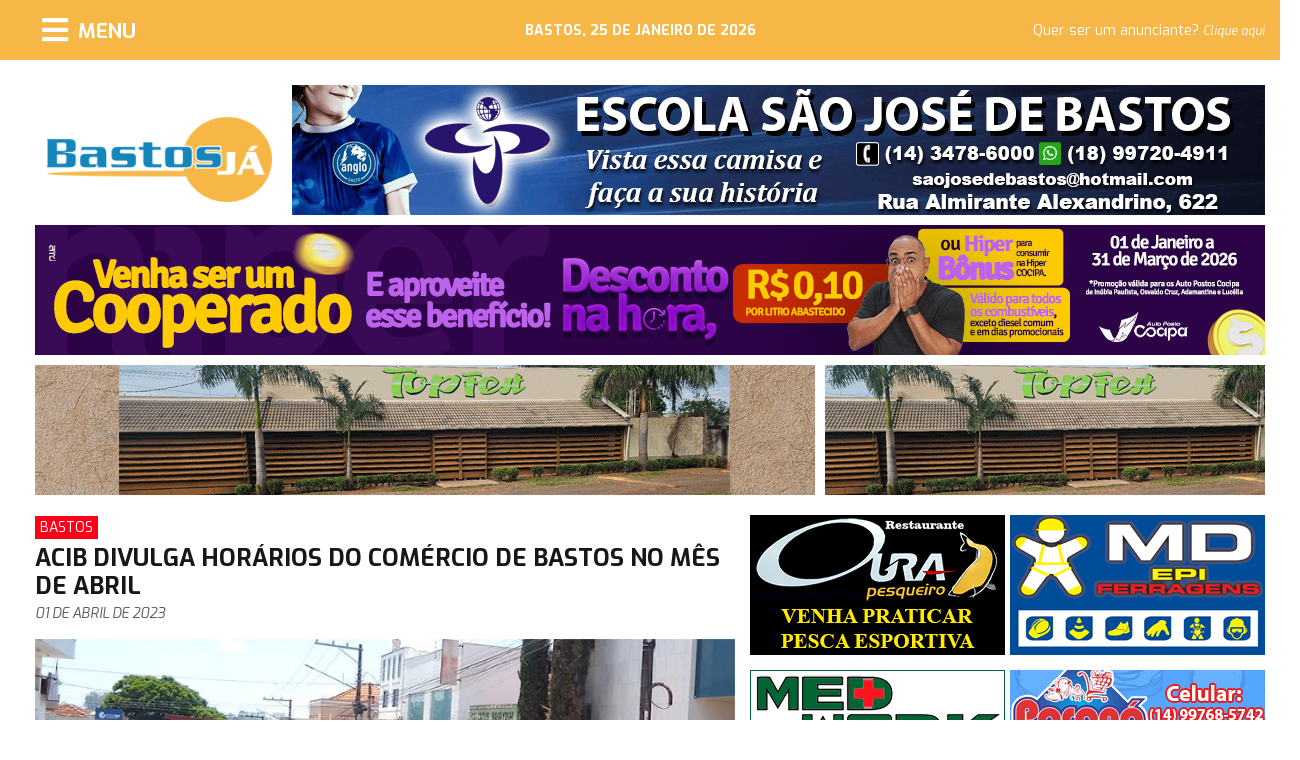

--- FILE ---
content_type: text/html; charset=UTF-8
request_url: https://www.bastosja.com.br/noticias/ver/item/7583/t/acib-divulga-horarios-do-comercio-de-bastos-no-mes-de-abril
body_size: 6412
content:
<!DOCTYPE html>
<html lang="pt-br">

<head>
	<meta charset="utf-8">
	<meta http-equiv="X-UA-Compatible" content="IE=edge">
	<!-- Tell the browser to be responsive to screen width -->
	<meta name="viewport" content="width=device-width, initial-scale=0">

	<!-- Favicon icon -->
	<link rel="icon" type="image/png" sizes="16x16" href="https://www.bastosja.com.br/template/monster-lite/pc_public/image/favicon.ico">
	<title>
		ACIB divulga horários do comércio de Bastos no mês de abril | Bastos Já
	</title>
	<meta property="og:locale" content="pt_BR" />
	<meta property="og:type" content="article" />
	<meta property="og:title" content="ACIB divulga horários do comércio de Bastos no mês de abril" />
	<meta property="og:description" content="09h15Reda&ccedil;&atilde;o Bastos J&aacute;A Associa&ccedil;&atilde;o Comercial e Industrial de Bastos - ACIB, divulgou os hor&aacute;rios de funcionamento do com&eacute;rcio bastense durante o m&" />
	<meta property="og:url" content="https://www.bastosja.com.br/noticias/ver/item/7583/t/acib-divulga-horarios-do-comercio-de-bastos-no-mes-de-abril" />
	<meta property="og:image" content="https://static.bastosja.com.br/data/noticias/imagens/7583/image/16803513890_JJXwRERaHQSgPgE.jpg" />
	<meta property="og:site_name" content="Bastos Já" />
	<!-- Bootstrap Core CSS -->
	<link href="https://www.bastosja.com.br/template/monster-lite/pc_public/assets/font-awesome/css/all.css" rel="stylesheet">

	<link href="https://www.bastosja.com.br/template/monster-lite/pc_public/assets/bootstrap-4.0/dist/css/bootstrap.min.css" rel="stylesheet">
	<script src="https://code.jquery.com/jquery-3.5.0.min.js"></script>

	<!-- Custom CSS -->
	<link href="https://www.bastosja.com.br/template/monster-lite/pc_public/css/basic.css" rel="stylesheet">
	<script src="https://www.bastosja.com.br/template/monster-lite/pc_public/js/basic.js"></script>
	<script src="https://www.google.com/recaptcha/api.js" async defer></script>
	<!-- Global site tag (gtag.js) - Google Analytics -->
	<script async src="https://www.googletagmanager.com/gtag/js?id=UA-58257717-49"></script>
	<script>
		window.dataLayer = window.dataLayer || [];

		function gtag() {
			dataLayer.push(arguments);
		}
		gtag('js', new Date());
		gtag('config', 'UA-58257717-49');
	</script>
	<!--[if lt IE 9]>
    <script src="https://oss.maxcdn.com/libs/html5shiv/3.7.0/html5shiv.js"></script>
    <script src="https://oss.maxcdn.com/libs/respond.js/1.4.2/respond.min.js"></script>
	<![endif]-->
</head>

<body>


	<div class="container-fluid header">

		<nav class="navbar fixed-top" style="background-color:transparent;">

			<div class="col-3">
				<button class="navbar-toggler" type="button" aria-label="Menu">
					<i class="fas fa-bars"></i> <span>MENU</span>
				</button>
			</div>


			<div class="col-6 hoje">
				<span>
					Bastos, 25 de Janeiro de 2026</span>
			</div>


			<div class="col-3 anuncie">
				<span>Quer ser um anunciante? <a href="https://www.bastosja.com.br/contato">Clique aqui</a></span>
			</div>

			<div class="collapse navbar-collapse col-3" id="menuDrop" style="background-color: #F0AD39;">
				<ul class="navbar-nav">
					<li class="nav-item">
						<a class="nav-link" href="https://www.bastosja.com.br/">Home</a>
					</li>
					<li class="nav-item">
						<a class="nav-link" href="#" onClick="return false;">Notícias <i class="fas fa-caret-right"></i></a>

						<ul class="navbar-nav subMenuDrop">
							
							<li class="nav-item">
								<a class="nav-link" href="https://www.bastosja.com.br/noticias/listar/categoria/12/t/avicultura">
									Avicultura</a>
							</li>
							<li class="nav-item">
								<a class="nav-link" href="https://www.bastosja.com.br/noticias/listar/categoria/2/t/bastos">
									Bastos</a>
							</li>
							<li class="nav-item">
								<a class="nav-link" href="https://www.bastosja.com.br/noticias/listar/categoria/9/t/culinaria">
									Culinária</a>
							</li>
							<li class="nav-item">
								<a class="nav-link" href="https://www.bastosja.com.br/noticias/listar/categoria/16/t/edital">
									Edital</a>
							</li>
							<li class="nav-item">
								<a class="nav-link" href="https://www.bastosja.com.br/noticias/listar/categoria/17/t/educacao">
									Educação</a>
							</li>
							<li class="nav-item">
								<a class="nav-link" href="https://www.bastosja.com.br/noticias/listar/categoria/1/t/empresas">
									Empresas</a>
							</li>
							<li class="nav-item">
								<a class="nav-link" href="https://www.bastosja.com.br/noticias/listar/categoria/14/t/especial-publicitario">
									Especial Publicitário</a>
							</li>
							<li class="nav-item">
								<a class="nav-link" href="https://www.bastosja.com.br/noticias/listar/categoria/8/t/geral">
									Geral</a>
							</li>
							<li class="nav-item">
								<a class="nav-link" href="https://www.bastosja.com.br/noticias/listar/categoria/11/t/iacri">
									Iacri</a>
							</li>
							<li class="nav-item">
								<a class="nav-link" href="https://www.bastosja.com.br/noticias/listar/categoria/15/t/inubia-paulista">
									Inúbia Paulista</a>
							</li>
							<li class="nav-item">
								<a class="nav-link" href="https://www.bastosja.com.br/noticias/listar/categoria/4/t/nacional">
									Nacional</a>
							</li>
							<li class="nav-item">
								<a class="nav-link" href="https://www.bastosja.com.br/noticias/listar/categoria/3/t/regiao">
									Região</a>
							</li>
							<li class="nav-item">
								<a class="nav-link" href="https://www.bastosja.com.br/noticias/listar/categoria/13/t/tupa">
									Tupã</a>
							</li>

						</ul>

					</li>
					<li class="nav-item">
						<a class="nav-link" href="https://www.bastosja.com.br/coluna_social">Coluna Social</a>
					</li>
					<li class="nav-item">
						<a class="nav-link" href="#" onClick="return false;">Agenda Telefônica <i class="fas fa-caret-right"></i></a>

						<ul class="navbar-nav subMenuDrop">
							
							<li class="nav-item">
								<a class="nav-link" href="https://www.bastosja.com.br/telefones/ver/categoria/3/t/parceiros">
									Parceiros</a>
							</li>
							<li class="nav-item">
								<a class="nav-link" href="https://www.bastosja.com.br/telefones/ver/categoria/4/t/telefones-uteis">
									Telefones Úteis</a>
							</li>

						</ul>

					</li>
					<li class="nav-item">
						<a class="nav-link" href="https://www.bastosja.com.br/classificados">Classificados</a>
					</li>
					<li class="nav-item">
						<a class="nav-link" href="https://www.bastosja.com.br/noticias/listar/categoria/1/t/empresas">Empresas</a>
					</li>
					<li class="nav-item">
						<a class="nav-link" href="https://www.bastosja.com.br/contato">Fale Conosco</a>
					</li>
				</ul>
			</div>

		</nav>


	</div>

	<div class="container-fluid body">
		<div class="container">

			<div class="block_full">
				<div class="bj_logo">
					<a href="https://www.bastosja.com.br/"><img src="https://www.bastosja.com.br/template/monster-lite/pc_public/image/bj_logo.png" width="227" height="85" alt="Bastos Já" /></a>
				</div>


				
				<div class="bj_bnn_tl" cItem="0" style="display: none; background-image:url(https://static.bastosja.com.br/data/empresarial/550/D8SvXh3mrwQshHl.gif);">
					<a target="_blank" href="https://www.instagram.com/escolasaojosede/"></a>
				</div>
				<div class="bj_bnn_tl" cItem="1" style="display: none; background-image:url(https://static.bastosja.com.br/data/empresarial/96/nINA0qkBp8cHfaC.jpg);">
					<a target="_blank" href="https://www.bastosja.com.br/empresarial/ver/item/118/t/tj-tecnica-mecanica-20-anos-de-experiencia-no-ramo-e-excelencia-na-prestacao-de-servicos"></a>
				</div>
				<div class="bj_bnn_tl" cItem="2" style="display: none; background-image:url(https://static.bastosja.com.br/data/empresarial/164/H3OMUOXqdZ62orJ.jpg);">
					<a target="_blank" href="https://www.netsfibra.com.br"></a>
				</div>
				<div class="bj_bnn_tl" cItem="3" style="display: none; background-image:url(https://static.bastosja.com.br/data/empresarial/462/3mRfAjbbq6FNhxi.gif);">
					<a target="_blank" href="https://www.bastosja.com.br/empresarial/ver/item/5438/t/despachante-regitran-despachante-de-transito"></a>
				</div>


			</div>

			<div class="block_full">

				
				<div class="bj_bnn_tg" cItem="0" style="height:130px; display: none; background-image:url(https://static.bastosja.com.br/data/empresarial/687/9NVrdn4bjmiwOAP.jpg);">
					<a target="_blank" href="https://www.facebook.com/cooperativadeconsumococipa"></a>
				</div>
			</div>



			<div class="block_full">



				
				<div class="bj_bnn_tm" cItem="0" style="display: none; background-image:url(https://static.bastosja.com.br/data/empresarial/660/gHsl052ZZH81pgZ.gif);">
					<a target="_blank" href="https://www.bastosja.com.br/empresarial/ver/item/10578/t/salao-top-fest-ambiente-familiar-e-aconchegante-para-sua-festa-ser-inesquecivel"></a>
				</div>
				<div class="bj_bnn_tm" cItem="1" style="display: none; background-image:url(https://static.bastosja.com.br/data/empresarial/136/vbiqSlA3jOmM80G.gif);">
					<a target="_blank" href="https://www.bastosja.com.br/empresarial/ver/item/72/t/mag-veiculos-semi-novos-com-as-menores-taxas-de-financiamento"></a>
				</div>
				<div class="bj_bnn_tm" cItem="2" style="display: none; background-image:url(https://static.bastosja.com.br/data/empresarial/137/cDDVKfZ14r9LYID.gif);">
					<a target="_blank" href="https://www.bastosja.com.br/empresarial/ver/item/152/t/"></a>
				</div>
				<div class="bj_bnn_tm" cItem="3" style="display: none; background-image:url(https://static.bastosja.com.br/data/empresarial/463/FsbW3dSIKx0jFlm.jpg);">
					<a target="_blank" href="https://www.instagram.com/deltacentersegsolar/"></a>
				</div>
				<div class="bj_bnn_tm" cItem="4" style="display: none; background-image:url(https://static.bastosja.com.br/data/empresarial/491/lJVpVe2uvoaMkmN.gif);">
					<a target="_blank" href="https://www.bastosja.com.br/empresarial/ver/item/250/t/"></a>
				</div>





				
				<div class="bj_bnn_tp" cItem="0" style="display: none; background-image:url(https://static.bastosja.com.br/data/empresarial/661/jjSlbqi6ResXNsR.gif);">
					<a target="_blank" href="https://www.bastosja.com.br/empresarial/ver/item/10578/t/salao-top-fest-ambiente-familiar-e-aconchegante-para-sua-festa-ser-inesquecivel"></a>
				</div>
				<div class="bj_bnn_tp" cItem="1" style="display: none; background-image:url(https://static.bastosja.com.br/data/empresarial/138/J8EmIMeEqRWNycV.jpg);">
					<a target="_blank" href="https://www.bastosja.com.br/empresarial/ver/item/111/t/"></a>
				</div>
				<div class="bj_bnn_tp" cItem="2" style="display: none; background-image:url(https://static.bastosja.com.br/data/empresarial/140/l21gpYQPQW0WMVB.jpg);">
					<a target="_blank" href="https://www.bastosja.com.br/empresarial/ver/item/376/t/"></a>
				</div>


			</div>


			<div class="bj_bnn_pu" style=" display: none; background-image:url();">
				<span>Fechar <i class="fas fa-window-close"></i></span>
				<a target="" href=""></a>
			</div>


			<div class="block_full">
				<div class="block_content">
					
<script src="https://www.bastosja.com.br/js/colorbox/jquery.colorbox-min.js"></script> 
  <link rel="stylesheet" href="https://www.bastosja.com.br/js/colorbox/example3/colorbox.css">
  
  <script type="text/javascript">  
	 $(document).ready(function(){
		
		$(".img_noticia a").colorbox({rel:'pagina_box',maxWidth:'90%',maxHeight:'90%',current:'Imagem {current} de {total}',retinaImage:true});
	});
</script>



<div class="block_noticias" style="margin-bottom: 20px;">
	
	

	
	<span class="bloco_titulo_categoria" style="margin-left: 0px; background-color: #FF0019;">Bastos</span>
	<h1 class="bloco_titulo">ACIB divulga horários do comércio de Bastos no mês de abril</h1>
	<span class="bloco_subtitulo">01 de Abril de 2023</span>
	
	<img style='margin:15px 0px 10px 0px; width:100%;' src='https://static.bastosja.com.br/data/noticias/imagens/7583/image/16803513890_JJXwRERaHQSgPgE.jpg'/>
	
	<div class="bloco_conteudo"><p style="margin-left:0cm; margin-right:0cm"><span style="font-size:16px"><span style="font-family:Verdana,Geneva,sans-serif">09h15<br />
<br />
<span style="color:#3300ff"><em><strong>Reda&ccedil;&atilde;o Bastos J&aacute;</strong></em></span><br />
<br />
A Associa&ccedil;&atilde;o Comercial e Industrial de Bastos - ACIB, divulgou os hor&aacute;rios de funcionamento do com&eacute;rcio bastense durante o m&ecirc;s de abril. Sempre com muitas novidades em produtos, pre&ccedil;os especiais e planos facilitados de pagamento, as lojas da cidade atendem os consumidores em hor&aacute;rio diferenciado em quatro datas deste m&ecirc;s.<br />
<br />
Neste s&aacute;bado, dia 1&ordm; de abril, os estabelecimentos comerciais abrem das 09h00 &agrave;s 13h00. Na pr&oacute;xima semana, nos dias 3, 4, 5 e 6, entre segunda e quinta-feira, o funcionamento das lojas acontece das 08h00 &agrave;s 18h00. No dia 7, Sexta-Feira Santa, quando &eacute; celebrada a Paix&atilde;o de Cristo e feriado nacional, as empresas bastenses fecham.<br />
<br />
A ACIB informa ainda que no dia 8, pr&oacute;ximo s&aacute;bado, em virtude do 5&ordm; dia &uacute;til do m&ecirc;s, as lojas atendem das 09h00 &agrave;s 15h00, proporcionando mais tempo e comodidade para os consumidores fazerem suas compras e pagarem suas contas. Nos demais s&aacute;bados do m&ecirc;s de abril, dias 15, 22 e 29, o com&eacute;rcio bastense abre das 9 &agrave;s 13 horas.<br />
<br />
A Associa&ccedil;&atilde;o Comercial e Industrial de Bastos comunica que o com&eacute;rcio n&atilde;o atende em 21 de abril, feriado nacional - Dia de Tiradentes. J&aacute; nos dias 24, 25 e 26, entre segunda e quarta-feira da &uacute;ltima semana do m&ecirc;s de abril, o atendimento ser&aacute; das 9 &agrave;s 18 horas, uma hora a menos que nos dias normais, para compensa&ccedil;&otilde;es de horas.<br />
<br />
Nos demais dias &uacute;teis do m&ecirc;s, entre segunda e sexta-feira, o atendimento ser&aacute; das 08h00 &agrave;s 18h00.<br />
<img alt="" src="https://static.bastosja.com.br/data/noticias/imagens/7583/image/16803514300_hM2HkHTpFw9vw3R.jpg" style="height:700px; width:700px" /></span></span></p>
</div>
	
	
	
	
	
	<div class="fotos_list">
		
		<div class="img_noticia" style="background-image: url(https://static.bastosja.com.br/data/noticias/imagens/7583/mini/16803513890_JJXwRERaHQSgPgE.jpg);">
			<a rel="pagina_box" href="https://static.bastosja.com.br/data/noticias/imagens/7583/image/16803513890_JJXwRERaHQSgPgE.jpg"></a>				
		</div>

	</div>
</div>




<div class="block_content_bnn">
	
	
	<div class="bj_bnn_cg" cItem="0" style="display: none; background-image:url(https://static.bastosja.com.br/data/empresarial/338/UpTN3OOIrMuvmtZ.jpg);">
		<a target="_blank" href="https://www.bastosja.com.br/empresarial/ver/item/168/t/escala-comercio-de-pecas-e-manutencao-26-anos-de-tradicao-em-mecanica-de-automoveis"></a>	
	</div>
	
	
	
	
	
	<div class="bj_bnn_cp" style="background-image: url(https://static.bastosja.com.br/data/empresarial/297/RqfQ0ZDcxl32MK6.gif);">
		<a target="_blank" href="https://www.instagram.com/parana.minimercado/"></a>
	</div>
	<div class="bj_bnn_cp" style="background-image: url(https://static.bastosja.com.br/data/empresarial/184/1aPTXj4NJv6ekMd.gif);">
		<a target="_blank" href="#"></a>
	</div>
	<div class="bj_bnn_cp" style="background-image: url(https://static.bastosja.com.br/data/empresarial/558/WSXsfek7n55Dpth.gif);">
		<a target="_blank" href="https://www.instagram.com/parana.minimercado/"></a>
	</div>
</div>





<div class="block_noticias" style="margin-top: 20px;">	
	<h1 class="bloco_titulo">Veja também:</h1>
		
	<div class="noticia_item noticia_pequena">
		<a target="_self" href="https://www.bastosja.com.br/noticias/ver/item/12429/t/acib-divulga-horarios-de-funcionamento-do-comercio-de-bastos-nesta-semana">
		<div class="noticia_pequena_img" style="background-image:url(https://static.bastosja.com.br/data/noticias/imagens/12429/mini/17689099880_RwAcq6wvBS0h4OH.jpg)">
		<strong style=" background-color: #FF0019;">Bastos</strong>
		</div>
		<div class="noticia_pequena_titulo"><span>ACIB divulga horários de funcionamento do comércio de Bastos nesta semana</span></div>
		</a>
	</div>	
	<div class="noticia_item noticia_pequena">
		<a target="_self" href="https://www.bastosja.com.br/noticias/ver/item/12426/t/furtos-de-gado-preocupam-pecuaristas-em-bastos">
		<div class="noticia_pequena_img" style="background-image:url(https://static.bastosja.com.br/data/noticias/imagens/12426/mini/17688575030_ixfHyKrMIvJkSgX.jpg)">
		<strong style=" background-color: #FF0019;">Bastos</strong>
		</div>
		<div class="noticia_pequena_titulo"><span>Furtos de gado preocupam pecuaristas em Bastos </span></div>
		</a>
	</div>	
	<div class="noticia_item noticia_pequena">
		<a target="_self" href="https://www.bastosja.com.br/noticias/ver/item/12421/t/pat-de-bastos-tem-26-ofertas-de-trabalho-11-vagas-nao-exigem-experiencia">
		<div class="noticia_pequena_img" style="background-image:url(https://static.bastosja.com.br/data/noticias/imagens/12421/mini/17688219470_3PxVaY8gpqjkLf5.jpg)">
		<strong style=" background-color: #FF0019;">Bastos</strong>
		</div>
		<div class="noticia_pequena_titulo"><span>PAT de Bastos tem 26 ofertas de trabalho; 11 vagas não exigem experiência</span></div>
		</a>
	</div>	
	<div class="noticia_item noticia_pequena">
		<a target="_self" href="https://www.bastosja.com.br/noticias/ver/item/12418/t/leonardo-yoshikawa-eiji-miyakubo-e-matsuyo-aiso-sao-campeoes-do-torneio-mensal-de-golfe">
		<div class="noticia_pequena_img" style="background-image:url(https://static.bastosja.com.br/data/noticias/imagens/12418/mini/17688138260_DvwrVzgHF1qfq47.jpg)">
		<strong style=" background-color: #FF0019;">Bastos</strong>
		</div>
		<div class="noticia_pequena_titulo"><span>Leonardo Yoshikawa, Eiji Miyakubo e Matsuyo Aiso são campeões do Torneio Mensal de Golfe</span></div>
		</a>
	</div>	
	<div class="noticia_item noticia_pequena">
		<a target="_self" href="https://www.bastosja.com.br/noticias/ver/item/12417/t/veiculo-capota-na-vicinal-que-liga-bastos-e-parapua">
		<div class="noticia_pequena_img" style="background-image:url(https://static.bastosja.com.br/data/noticias/imagens/12417/mini/17688076060_Lii86mKdQgXocTW.jpg)">
		<strong style=" background-color: #FF0019;">Bastos</strong>
		</div>
		<div class="noticia_pequena_titulo"><span>Veículo capota na vicinal que liga Bastos e Parapuã</span></div>
		</a>
	</div>	
	<div class="noticia_item noticia_pequena">
		<a target="_self" href="https://www.bastosja.com.br/noticias/ver/item/12414/t/ocupantes-de-moto-sofrem-ferimentos-e-colisao-em-cruzamento-de-vias-publicas-em-bastos">
		<div class="noticia_pequena_img" style="background-image:url(https://static.bastosja.com.br/data/noticias/imagens/12414/mini/17687322960_LFd3MPy72LO14D4.jpg)">
		<strong style=" background-color: #FF0019;">Bastos</strong>
		</div>
		<div class="noticia_pequena_titulo"><span>Ocupantes de moto sofrem ferimentos e colisão em cruzamento de vias públicas em Bastos</span></div>
		</a>
	</div>	
	<div class="noticia_item noticia_pequena">
		<a target="_self" href="https://www.bastosja.com.br/noticias/ver/item/12412/t/excelencia-em-educacao-regional-escola-sao-jose-de-bastos-inicia-ano-letivo-na-segunda-feira-dia-19">
		<div class="noticia_pequena_img" style="background-image:url(https://static.bastosja.com.br/data/noticias/imagens/12412/mini/17686512480_qBPlgzgHUWNr8l3.jpg)">
		<strong style=" background-color: #FF0019;">Bastos</strong>
		</div>
		<div class="noticia_pequena_titulo"><span>Excelência em educação regional, Escola São José de Bastos inicia ano letivo na segunda-feira, dia 19</span></div>
		</a>
	</div>	
	<div class="noticia_item noticia_pequena">
		<a target="_self" href="https://www.bastosja.com.br/noticias/ver/item/12408/t/individuo-arromba-galpao-de-horta-em-bastos-e-furta-equipamentos">
		<div class="noticia_pequena_img" style="background-image:url(https://static.bastosja.com.br/data/noticias/imagens/12408/mini/17685729140_JShwT9HP7LaRLGW.jpg)">
		<strong style=" background-color: #FF0019;">Bastos</strong>
		</div>
		<div class="noticia_pequena_titulo"><span>Indivíduo arromba galpão de horta em Bastos e furta equipamentos </span></div>
		</a>
	</div>	
	<div class="noticia_item noticia_pequena">
		<a target="_self" href="https://www.bastosja.com.br/noticias/ver/item/12386/t/policial-militar-em-periodo-de-folga-resgata-animal-de-estimacao-em-situacao-de-maus-tratos-em-bastos">
		<div class="noticia_pequena_img" style="background-image:url(https://static.bastosja.com.br/data/noticias/imagens/12386/mini/17683004440_lRebKWtzWO809hR.jpg)">
		<strong style=" background-color: #FF0019;">Bastos</strong>
		</div>
		<div class="noticia_pequena_titulo"><span>Policial militar em período de folga resgata animal de estimação em situação de maus tratos em Bastos</span></div>
		</a>
	</div>	
	<div class="noticia_item noticia_pequena">
		<a target="_self" href="https://www.bastosja.com.br/noticias/ver/item/12385/t/atletas-do-judo-bastos-fazem-treinamento-no-shotyugueiko-de-divinolandia">
		<div class="noticia_pequena_img" style="background-image:url(https://static.bastosja.com.br/data/noticias/imagens/12385/mini/17683048880_XL44xHN8hS0Y39J.jpg)">
		<strong style=" background-color: #FF0019;">Bastos</strong>
		</div>
		<div class="noticia_pequena_titulo"><span>Atletas do Judô Bastos fazem treinamento no Shotyugueiko de Divinolândia </span></div>
		</a>
	</div>	

						
					
</div>
					
					
					
					
					
					
					
					
					
					
					
				</div>

				<div class="block_right">
					
					<div class="bj_bnn_lp" id="bj_bnn_lp1" i="1" style="background-image: url(https://static.bastosja.com.br/data/empresarial/88/kaX6hGrn95ITDCd.gif);">
						<a target="_blank" href="https://www.bastosja.com.br/empresarial/ver/item/107/t/"></a>
					</div>
					<div class="bj_bnn_lp" id="bj_bnn_lp2" i="2" style="background-image: url(https://static.bastosja.com.br/data/empresarial/82/ynJz5DpMTU9vheg.gif);">
						<a target="_blank" href="https://www.bastosja.com.br/empresarial/ver/item/243/t/md-epi-ferragens-atende-bastos-e-regiao-com-equipamentos-de-seguranca-e-ferramentas-em-geral"></a>
					</div>
					<div class="bj_bnn_lp" id="bj_bnn_lp3" i="3" style="background-image: url(https://static.bastosja.com.br/data/empresarial/89/gnAm6yuJNjUj3Rk.gif);">
						<a target="_blank" href="https://www.bastosja.com.br/empresarial/ver/item/25/t/med-work-e-a-clinica-mais-tradicional-de-bastos-e-regiao-especializada-em-medicina-ocupacional-ou-medicina-do-trabalho"></a>
					</div>
					<div class="bj_bnn_lp" id="bj_bnn_lp4" i="4" style="background-image: url(https://static.bastosja.com.br/data/empresarial/295/siQUS7GCKG4RWwz.gif);">
						<a target="_blank" href="https://www.instagram.com/parana.minimercado/"></a>
					</div>
					<div class="bj_bnn_lp" id="bj_bnn_lp5" i="5" style="background-image: url(https://static.bastosja.com.br/data/empresarial/618/kO0Fo1K496K6ttQ.gif);">
						<a target="_blank" href="https://www.bastosja.com.br/empresarial/ver/item/228/t/"></a>
					</div>
					<div class="bj_bnn_lp" id="bj_bnn_lp6" i="6" style="background-image: url(https://static.bastosja.com.br/data/empresarial/115/Z3qtfizghDrJ6eC.gif);">
						<a target="_blank" href="https://www.bastosja.com.br/empresarial/ver/item/260/t/"></a>
					</div>
					<div class="bj_bnn_lp" id="bj_bnn_lp7" i="7" style="background-image: url(https://static.bastosja.com.br/data/empresarial/99/aeyMcxMHeTa4sRz.gif);">
						<a target="_blank" href="http://www.imobiliariainternacional.com.br/"></a>
					</div>
					<div class="bj_bnn_lp" id="bj_bnn_lp8" i="8" style="background-image: url(https://static.bastosja.com.br/data/empresarial/117/6EFXZboQAklY3Qb.gif);">
						<a target="_blank" href="https://www.bastosja.com.br/empresarial/ver/item/107/t/"></a>
					</div>
					<div class="bj_bnn_lp" id="bj_bnn_lp9" i="9" style="background-image: url(https://static.bastosja.com.br/data/empresarial/128/3eAaoWoA6VACWrb.gif);">
						<a target="_blank" href="https://www.bastosja.com.br/empresarial/ver/item/3251/t/"></a>
					</div>
					<div class="bj_bnn_lp" id="bj_bnn_lp10" i="10" style="background-image: url(https://static.bastosja.com.br/data/empresarial/554/0unhdrXreIRMu0a.gif);">
						<a target="_blank" href="https://www.bastosja.com.br/empresarial/ver/item/224/t/"></a>
					</div>
					<div class="bj_bnn_lp" id="bj_bnn_lp11" i="11" style="background-image: url(https://static.bastosja.com.br/data/empresarial/426/jY4YKRRs7kksBXp.gif);">
						<a target="_blank" href="https://www.bastosja.com.br/empresarial/ver/item/290/t/"></a>
					</div>
					<div class="bj_bnn_lp" id="bj_bnn_lp12" i="12" style="background-image: url(https://static.bastosja.com.br/data/empresarial/316/27GbWZysEUKB6Q3.gif);">
						<a target="_blank" href="https://www.bastosja.com.br/empresarial/ver/item/2186/t/"></a>
					</div>
					<div class="bj_bnn_lp" id="bj_bnn_lp13" i="13" style="background-image: url(https://static.bastosja.com.br/data/empresarial/123/BDA3QVOyxLzg0xw.jpg);">
						<a target="_blank" href="http://www.judobastos.com.br/"></a>
					</div>
					<div class="bj_bnn_lp" id="bj_bnn_lp14" i="14" style="background-image: url(https://static.bastosja.com.br/data/empresarial/465/ZE2XOE0muOTRI3U.gif);">
						<a target="_blank" href="https://www.bastosja.com.br/empresarial/ver/item/98/t/auto-escola-globo-veiculos-modernos-e-instrutores-experientes"></a>
					</div>
					<div class="bj_bnn_lp" id="bj_bnn_lp15" i="15" style="background-image: url(https://static.bastosja.com.br/data/empresarial/124/JkvQnL8owaPqP4I.gif);">
						<a target="_blank" href="https://www.bastosja.com.br/empresarial/ver/item/2186/t/"></a>
					</div>
					<div class="bj_bnn_lp" id="bj_bnn_lp16" i="16" style="background-image: url(https://static.bastosja.com.br/data/empresarial/689/IvzGSaacAZgoybr.jpg);">
						<a target="_blank" href="http://bastosgolfclube.com.br/"></a>
					</div>
					<div class="bj_bnn_lp" id="bj_bnn_lp17" i="17" style="background-image: url(https://static.bastosja.com.br/data/empresarial/433/DvENPPpQRtdnK6y.gif);">
						<a target="_blank" href="https://www.bastosja.com.br/empresarial/ver/item/98/t/auto-escola-globo-veiculos-modernos-e-instrutores-experientes"></a>
					</div>
					<div class="bj_bnn_lp" id="bj_bnn_lp18" i="18" style="background-image: url(https://static.bastosja.com.br/data/empresarial/566/cLvHDoTW2zEskkX.gif);">
						<a target="_blank" href="https://www.bastosja.com.br/empresarial/ver/item/243/t/md-epi-ferragens-atende-bastos-e-regiao-com-equipamentos-de-seguranca-e-ferramentas-em-geral"></a>
					</div>
					<div class="bj_bnn_lp" id="bj_bnn_lp19" i="19" style="background-image: url(https://static.bastosja.com.br/data/empresarial/81/MWNVLhjWrjRag2q.jpg);">
						<a target="_blank" href="http://bastosgolfclube.com.br/"></a>
					</div>
					<div class="bj_bnn_lp" id="bj_bnn_lp20" i="20" style="background-image: url(https://static.bastosja.com.br/data/empresarial/75/8Q3j1gPCt75fVII.gif);">
						<a target="_blank" href="https://www.bastosja.com.br/empresarial/ver/item/224/t/"></a>
					</div>
					<div class="bj_bnn_lp" id="bj_bnn_lp21" i="21" style="background-image: url(https://static.bastosja.com.br/data/empresarial/441/n3izR4uB7iV9vbt.jpg);">
						<a target="_blank" href="https://www.bastosja.com.br/empresarial/ver/item/5790/t/sindicato-rural-de-iacri"></a>
					</div>
					<div class="bj_bnn_lp" id="bj_bnn_lp22" i="22" style="background-image: url(https://static.bastosja.com.br/data/empresarial/83/dxbe1vVPLSiJLtu.gif);">
						<a target="_blank" href="https://www.bastosja.com.br/empresarial/ver/item/27/t/barbearia-shop-30-anos-de-experiencia-e-excelencia-no-cuidado-do-seu-visual"></a>
					</div>
					<div class="bj_bnn_lp" id="bj_bnn_lp23" i="23" style="background-image: url(https://static.bastosja.com.br/data/empresarial/670/Z4viy49JYxICduY.jpg);">
						<a target="_blank" href="https://www.bastosja.com.br/empresarial/ver/item/5790/t/sindicato-rural-de-iacri"></a>
					</div>
					<div class="bj_bnn_lp" id="bj_bnn_lp24" i="24" style="background-image: url(https://static.bastosja.com.br/data/empresarial/677/mk0m77k7CPrwWtt.gif);">
						<a target="_blank" href="https://www.instagram.com/teccelbastos/"></a>
					</div>
					<div class="bj_bnn_lp" id="bj_bnn_lp25" i="25" style="background-image: url(https://static.bastosja.com.br/data/empresarial/121/kJXkKvlzrabbuFH.gif);">
						<a target="_blank" href="https://www.bastosja.com.br/empresarial/ver/item/2429/t/"></a>
					</div>
					<div class="bj_bnn_lp" id="bj_bnn_lp26" i="26" style="background-image: url(https://static.bastosja.com.br/data/empresarial/90/zXbwmpMyFPFleL5.gif);">
						<a target="_blank" href="https://www.bastosja.com.br/empresarial/ver/item/290/t/"></a>
					</div>
					<div class="bj_bnn_lp" id="bj_bnn_lp27" i="27" style="background-image: url(https://static.bastosja.com.br/data/empresarial/432/lHGHmtxwDBe2MfT.gif);">
						<a target="_blank" href="https://www.bastosja.com.br/empresarial/ver/item/2856/t/wind-car-experiencia-e-credibilidade"></a>
					</div>
					<div class="bj_bnn_lp" id="bj_bnn_lp28" i="28" style="background-image: url(https://static.bastosja.com.br/data/empresarial/401/MTuHAtIIgt7LMk8.gif);">
						<a target="_blank" href="https://www.bastosja.com.br/empresarial/ver/item/114/t"></a>
					</div>
					<div class="bj_bnn_lp" id="bj_bnn_lp29" i="29" style="background-image: url(https://static.bastosja.com.br/data/empresarial/296/JowDEfw2ywrEHJf.gif);">
						<a target="_blank" href="https://www.instagram.com/parana.minimercado/"></a>
					</div>
					<div class="bj_bnn_lp" id="bj_bnn_lp30" i="30" style="background-image: url(https://static.bastosja.com.br/data/empresarial/593/WKCB9uBZwIieewF.gif);">
						<a target="_blank" href="https://www.bastosja.com.br/empresarial/ver/item/27/t/barbearia-shop-30-anos-de-experiencia-e-excelencia-no-cuidado-do-seu-visual"></a>
					</div>
					<div class="bj_bnn_lp" id="bj_bnn_lp31" i="31" style="background-image: url(https://static.bastosja.com.br/data/empresarial/390/CfSdyafRi8PrQSL.gif);">
						<a target="_blank" href="https://www.bastosja.com.br/empresarial/ver/item/2856/t/wind-car-experiencia-e-credibilidade"></a>
					</div>
					<div class="bj_bnn_lp" id="bj_bnn_lp32" i="32" style="background-image: url(https://static.bastosja.com.br/data/empresarial/553/FbomB9dWUalnHif.gif);">
						<a target="_blank" href="https://www.bastosja.com.br/empresarial/ver/item/228/t/"></a>
					</div>
					<div class="bj_bnn_lp" id="bj_bnn_lp33" i="33" style="background-image: url(https://static.bastosja.com.br/data/empresarial/122/RS511YQReHQGJhh.gif);">
						<a target="_blank" href="https://www.bastosja.com.br/empresarial/ver/item/250/t/"></a>
					</div>
					<div class="bj_bnn_lp" id="bj_bnn_lp34" i="34" style="background-image: url(https://static.bastosja.com.br/data/empresarial/120/yb4e9mCfC8EHazA.gif);">
						<a target="_blank" href="https://www.bastosja.com.br/empresarial/ver/item/260/t/"></a>
					</div>


					
					<div class="bj_bnn_lg" id="bj_bnn_lg1" style="background-image: url(https://static.bastosja.com.br/data/empresarial/361/aFVuDm8WMtOt0gK.jpg);">
						<a target="_blank" href="https://www.bastosja.com.br/empresarial/ver/item/2889/t/engenheiro-civil-elton-loiola-qualidade-e-garantia-em-sua-obra"></a>
					</div>
					<div class="bj_bnn_lg" id="bj_bnn_lg2" style="background-image: url(https://static.bastosja.com.br/data/empresarial/156/LTAK13ZQhfunyAy.gif);">
						<a target="_blank" href="https://www.bastosja.com.br/empresarial/ver/item/101/t/galeria-feito-em-kasa-produtos-de-qualidade-e-diversidade-e-bom-atendimento"></a>
					</div>
					<div class="bj_bnn_lg" id="bj_bnn_lg3" style="background-image: url(https://static.bastosja.com.br/data/empresarial/639/UfIiOEo1DIuEuCx.jpg);">
						<a target="_blank" href="#"></a>
					</div>
					<div class="bj_bnn_lg" id="bj_bnn_lg4" style="background-image: url(https://static.bastosja.com.br/data/empresarial/101/z6axR9ExRWX1b9G.gif);">
						<a target="_blank" href="https://www.instagram.com/dubibras/"></a>
					</div>
					<div class="bj_bnn_lg" id="bj_bnn_lg5" style="background-image: url(https://static.bastosja.com.br/data/empresarial/382/utHvySqwS59wsFs.jpg);">
						<a target="_blank" href="https://www.bastosja.com.br/empresarial/ver/item/2856/t/wind-car-experiencia-e-credibilidade"></a>
					</div>
				</div>
			</div>
		</div>
	</div>



	<div class="container-fluid footer">
		<div class="container">
			<span>
				© COPYRIGHT 2019 - BASTOS JÁ</span>
		</div>
	</div>
	<script src="https://www.bastosja.com.br/template/monster-lite/pc_public/assets/popper.min.js"></script>
	<script src="https://www.bastosja.com.br/template/monster-lite/pc_public/assets/bootstrap-4.0/dist/js/bootstrap.min.js"></script>

</body>

</html>


--- FILE ---
content_type: text/css
request_url: https://www.bastosja.com.br/template/monster-lite/pc_public/css/basic.css
body_size: 1741
content:
@charset "utf-8";

@import url('https://fonts.googleapis.com/css?family=Exo:400,400i,700,700i');

*{
	margin: 0px;
	padding: 0px;
	font-family: 'Exo', sans-serif;
}


/* ===============  HEADER ===============  */
.header{
	height: 60px;
	background-color:#F6B747;
	position:fixed;
	z-index: 9998;
}

.header .navbar{
	padding: 0px;
}
.header .navbar #menuDrop{
	padding: 0px;
}
.header .navbar #menuDrop .nav-item{
	margin-bottom: 0px;
	position: relative;
	overflow: hidden;
}
.header .navbar #menuDrop .nav-item a{
	color: #FFF;
	padding-left: 20px;
	font-weight: 700;
	text-transform: uppercase;
}

.header .navbar #menuDrop .nav-item:hover{
	background-color: #F6B747;
	border: none;
	overflow: inherit;
}
button.navbar-toggler{
	margin: 11px 15px 11px 15px;
	border: none;
}
button.navbar-toggler span{
	color: #FFF;
	font-weight: 700;
	display: inline-block;
	float: right;
	margin-top: 7px;
	margin-left: 10px;
}
button.navbar-toggler i{
	font-size: 30px;
	color: #FFF;
}
.header .navbar .hoje{
	text-align: center;
}
.header .navbar .hoje span{
	text-transform: uppercase;
	font-weight: 700;
	color: #FFF;
	font-size: 14px;
}
.header .navbar .anuncie{
	text-align: right;
}
.header .navbar .anuncie span{
	color: #FFF;
	font-size: 14px;
}
.header .navbar .anuncie span a{
	color: #FFF;
	font-size: 12px;
	text-decoration: none;
	font-style: italic;
}
.header .navbar .anuncie span a:hover{
	text-decoration: underline;
}



.header .navbar #menuDrop ul li a i{
	float: right;
	margin-right: 20px;
	margin-top: 5px;
}

#menuDrop .subMenuDrop{
	position: absolute;
	top: 0px;
	left: 100%;
	background-color: #F6B747;
	min-width: 200px;
}




#menuDrop .subMenuDrop li a:hover{
	background-color: #F7C670;
}


/* ===============  BODY ===============  */


.body{
	padding-top: 75px;
}
.block_full{
	width: 100%;
	height: auto;
	margin: 10px 0;
	overflow:auto;
}
.block_content{
	width: 700px;
	height: auto;
	margin: 10px 0;
	float: left;
	overflow: auto;
}
.block_right{
	width: 520px;
	height: auto;
	float: right;
	margin: 10px 0;
	overflow: auto;
}
.bj_logo{
	display:inline-block;
	float: left;
}
.bj_logo img{
	margin: 32px 10px 0 10px;
}
.bj_bnn_tl{
	background-color:whitesmoke;
}
.bj_bnn_lp{
	background-color:whitesmoke;
	margin-left: 5px;
	margin-bottom: 15px;
}
.bj_bnn_lg{
	background-color:whitesmoke;
	margin-left: 5px;
	margin-bottom: 15px;
}
.block_noticias{
	display: inline-block;
	width: 100%;
	overflow: auto;
}
.noticia_item{
	position: relative;
}
.noticia_item a{
	width: 100%;
	height: 100%;
	display: inline-block;
	position: relative;
	color: #FFF;
}
.noticia_item.noticia_destaque{
	width: 100%;
	height: 335px;
	margin-bottom: 10px;
	overflow: hidden;
	background-position: top;
	filter:sepia(0.3);
}
.noticia_item.noticia_destaque a .noticia_destaque_titulo{
	position:absolute;
	width: 100%;
	bottom: 10px;
	font-size: 24px;
	text-shadow: 2px 2px 10px #000;
	font-weight: 700;
	background: url(../image/noticia_detaque_bg2.png) bottom repeat;
	padding: 5px 15px;
}
.noticia_item.noticia_destaque a .noticia_destaque_titulo span{
	display: block;
}
.noticia_item.noticia_destaque a .noticia_destaque_titulo strong, .noticia_item.noticia_pequena a .noticia_pequena_img strong, .bloco_titulo_categoria{
	background-color: red;
	color: #FFF;
	font-size: 14px;
	text-transform: uppercase;
	font-weight: normal;
	margin-left: 10px;
	padding: 2px 5px;
}
.noticia_item.noticia_destaque a span strong i{
	font-size: 14px;
}
.noticia_item.noticia_destaque:hover{
	filter: none;
}
.noticia_item.noticia_destaque:hover a span{
	color: #F6B747;
}
.noticia_item.noticia_pequena{
	float: left;
	margin: 10px 0;
	width: 340px;
}
.noticia_item.noticia_pequena:hover a .noticia_pequena_img{
	filter: none;
}
.noticia_item.noticia_pequena:hover a .noticia_pequena_titulo{
	color: #F6B747;
}
.noticia_item.noticia_pequena a .noticia_pequena_img{
	width: 100%;
	height: 170px;
	background-position: top;
	background-size: 100%;
}
.noticia_item.noticia_pequena a{
	color: #000;
	text-decoration: none;
}
.noticia_item.noticia_pequena a .noticia_pequena_titulo{
	max-width: 100%;
	color: #000;
	font-weight: 700;
	padding: 3px 5px;
}
.noticia_item.noticia_pequena a .noticia_pequena_img{
	position: relative;
	filter: sepia(0.3)
}
.noticia_item.noticia_pequena a .noticia_pequena_img strong{
	position: absolute;
	bottom: 5px;
}

.noticia_item.noticia_mini{
	float: left;
	margin: 10px 12px 10px 0;
	width: 225px;
}
.noticia_item.noticia_mini:last-of-type{
	margin-right: 0px;
}
.noticia_item.noticia_mini:hover a .noticia_mini_img{
	filter: none;
}
.noticia_item.noticia_mini:hover a .noticia_mini_titulo{
	color: #F6B747;
}
.noticia_item.noticia_mini a .noticia_mini_img{
	width: 100%;
	height: 150px;
	background-position: center;
	background-size: 100%;
}
.noticia_item.noticia_mini a{
	color: #000;
	text-decoration: none;
}
.noticia_item.noticia_mini a .noticia_mini_titulo{
	max-width: 100%;
	color: #000;
	font-weight: 700;
	padding: 3px 5px;
}
.noticia_item.noticia_mini a .noticia_mini_img{
	position: relative;
	filter: sepia(0.3)
}
.noticia_item.noticia_mini a .noticia_mini_img strong{
	position: absolute;
	bottom: 5px;
}





.separador_noticias{
	width: 100%;
	float: left;
}
.block_content_bnn{
	display: inline-block;
	width: 100%;
	margin: 15px 0;
}
.block_content .block_content_titulo{
	font-size: 24px;
	color: #4B4B4D;
	font-weight: 700;
}

.block_content_bnn .bj_bnn_mini{
	margin-right: 12px;
}
.block_content_bnn .bj_bnn_mini:first-of-type{
	margin-right: 13px;
}
.block_content_bnn .bj_bnn_mini:last-of-type{
	margin-right: 0px;
}



.block_right .bj_bnn_lp{
	width: 255px;
	height: 140px;
	float: left;
	background-position: center;
	background-size: 100%;
}

.block_right .bj_bnn_lp a{
	width: 100%;
	height: 100%;
	display: block;
}

.block_right .bj_bnn_lg{
	width: 515px;
	height: 240px;
	float: left;
	background-position: center;
	background-size: 100%;
}

.bj_bnn_pu a, .bj_bnn_tl a, .bj_bnn_lg a, .bj_bnn_lp a, .bj_bnn_tm a, .bj_bnn_tp a, .bj_bnn_cg a, .bj_bnn_cm a, .bj_bnn_cp a, .bj_bnn_tg a{
	width: 100%;
	height: 100%;
	display: block;
}
.bj_bnn_pu{
	background-size: 100%;
	background-position: center;
	position: absolute;
	z-index: 5000;
	top: 55%;
	left: 40%;
	transform: translateX(-50%);
}
.bj_bnn_pu span{
	background-color: #FF0000;
	padding: 2px 4px;
	color: #FFFFFF;
	cursor: pointer;
	position: absolute;
	right: 0px;
	text-transform: uppercase;
}
.bj_bnn_tl{
	background-size: 100%;
	background-position: center;
	width: 973px;
	height: 130px;
	float: right;
}
.bj_bnn_tg{
	width: 100%;
	min-height: 125px;
	margin:0 auto;
}
.bj_bnn_tg a img{
	width: 100%;
	height: auto;
}
.bj_bnn_tm{
	width: 780px;
	height: 130px;
	float: left;
	background-size: 100%;
	background-position: center;
}
.bj_bnn_tp{
	width: 440px;
	height: 130px;
	float: right;
	background-size: 100%;
	background-position: center;
}
.bj_bnn_cg{
	background-size: 100%;
	background-position: center;
	width: 700px;
	height: 150px;
	margin-bottom: 15px;
}
.bj_bnn_cm{
	background-size: 100%;
	background-position: center;
	width: 345px;
	height: 150px;
	float: left;
}
.bj_bnn_cm:first-child{
	margin-right: 10px;
}
.bj_bnn_cp{
	background-size: 100%;
	background-position: center;
	width: 225px;
	height: 150px;
	float: left;
}
.bj_bnn_cp{
	margin-right: 12px;
}
.bj_bnn_cp:last-child{
	margin-right: 0px;
}






.bloco_titulo{
	text-transform: uppercase;
	color:#171717;
	font-weight: 700;
	font-size: 24px;
	display: block;
	margin-top: 5px;
}
.bloco_subtitulo{
	text-transform: uppercase;
	color:#5A5A5A;
	font-style: italic;
	font-size: 14px;
	margin-top: -5px;
	display: block;
}
.bloco_conteudo{
	margin: 15px 10px 15px 0px;
}


.bj_bnn{
	background-color: whitesmoke;
}
.fotos_list div{
	width: 225px;
	height: 125px;
	float: left;
	margin: 4px;
	background-size: 100%;
	background-position: center;
}
.fotos_list div a{
	width: 100%;
	height: 100%;
	display: block;
}



/* ===============  FOOTER ===============  */


.footer{
	height: 85px;
	background: url(../image/footer_menu_bg.jpg) repeat-x;
	text-align: center;
}
.footer .container span{
	font-size: 16px;
	font-weight: 700;
	color: #606062;
	margin-top: 30px;
	display: inline-block;
}








/* Reset the container */
.container {
  max-width: none !important;
  width: 1260px;
}
.container-fluid {
  min-width: 1300px;
}

/* Always float the navbar header */
.navbar-header {
  float: left;
}

.container>.navbar-header,
.container-fluid>.navbar-header,
.container>.navbar-collapse,
.container-fluid>.navbar-collapse {
  margin-left: 0;
  margin-right: 0;
}





/* Redeclare since we override the float above */
.navbar-nav.navbar-right {
  float: right;
}

/* Undo custom dropdowns */
.navbar .navbar-nav .open .dropdown-menu {
  position: absolute;
  float: left;
  background-color: #fff;
  border: 1px solid #cccccc;
  border: 1px solid rgba(0, 0, 0, 0.15);
  border-width: 0 1px 1px;
  border-radius: 0 0 4px 4px;
  -webkit-box-shadow: 0 6px 12px rgba(0, 0, 0, 0.175);
          box-shadow: 0 6px 12px rgba(0, 0, 0, 0.175);
}

.navbar-default .navbar-nav .open .dropdown-menu > li > a {
  color: #333;
}

.navbar .navbar-nav .open .dropdown-menu > li > a:hover,
.navbar .navbar-nav .open .dropdown-menu > li > a:focus,
.navbar .navbar-nav .open .dropdown-menu > .active > a,
.navbar .navbar-nav .open .dropdown-menu > .active > a:hover,
.navbar .navbar-nav .open .dropdown-menu > .active > a:focus {
  color: #fff !important;
  background-color: #428bca !important;
}

.navbar .navbar-nav .open .dropdown-menu > .disabled > a,
.navbar .navbar-nav .open .dropdown-menu > .disabled > a:hover,
.navbar .navbar-nav .open .dropdown-menu > .disabled > a:focus {
  color: #999 !important;
  background-color: transparent !important;
}



--- FILE ---
content_type: application/javascript; charset=utf-8
request_url: https://www.bastosja.com.br/template/monster-lite/pc_public/js/basic.js
body_size: 440
content:
$(document).ready(function () {
	$('[data-toggle="tooltip"]').tooltip();

	$('button.navbar-toggler').on('mouseover', function () {
		$('#menuDrop').collapse('show');
	});

	$('nav.navbar').on('mouseleave', function () {
		$('div.navbar-collapse#menuDrop').collapse('hide');
	});

	$("div.bj_bnn_pu span").click(function () {
		$(this).parent().fadeOut(500);
	});


	$('.block_noticias').each(function () {
		$(this).children('.noticia_item.noticia_pequena').each(function (i) {
			if (i % 2 !== 0) {
				$(this).css('margin-left', '20px');
				$(this).after('<div class="separador_noticias"></div>');
			}
		});
	});

	$('.block_right .bj_bnn_lp').each(function () {
		var i = $(this).attr("i");
		var lg = i % 6;

		if (lg == 0) {
			var dLg = i / 6;
			$(this).after($('.block_right #bj_bnn_lg' + dLg));
		}
	});

	var bj_bnn_tl_cont = sessionStorage.getItem('bj_bnn_tl_cont');

	if (bj_bnn_tl_cont == null) {
		sessionStorage.setItem('bj_bnn_tl_cont', parseInt(0));
	} else {
		var soma = parseInt(bj_bnn_tl_cont) + parseInt(1);
		sessionStorage.setItem('bj_bnn_tl_cont', soma);
	}

	var exite_bann = $(".bj_bnn_tl[cItem='" + sessionStorage.getItem('bj_bnn_tl_cont') + "']").length;

	if (exite_bann == 0) {
		sessionStorage.setItem('bj_bnn_tl_cont', parseInt(0));
	}

	$(".bj_bnn_tl[cItem='" + sessionStorage.getItem('bj_bnn_tl_cont') + "']").css('display', 'block');

	var bj_bnn_tg_cont = sessionStorage.getItem('bj_bnn_tg_cont');

	if (bj_bnn_tg_cont == null) {
		sessionStorage.setItem('bj_bnn_tg_cont', parseInt(0));
	} else {
		var soma = parseInt(bj_bnn_tg_cont) + parseInt(1);
		sessionStorage.setItem('bj_bnn_tg_cont', soma);
	}

	var exite_bann = $(".bj_bnn_tg[cItem='" + sessionStorage.getItem('bj_bnn_tg_cont') + "']").length;

	if (exite_bann == 0) {
		sessionStorage.setItem('bj_bnn_tg_cont', parseInt(0));
	}

	$(".bj_bnn_tg[cItem='" + sessionStorage.getItem('bj_bnn_tg_cont') + "']").css('display', 'block');


	var bj_bnn_tm_cont = sessionStorage.getItem('bj_bnn_tm_cont');

	if (bj_bnn_tm_cont == null) {
		sessionStorage.setItem('bj_bnn_tm_cont', parseInt(0));
	} else {
		var soma = parseInt(bj_bnn_tm_cont) + parseInt(1);
		sessionStorage.setItem('bj_bnn_tm_cont', soma);
	}

	var exite_bann = $(".bj_bnn_tm[cItem='" + sessionStorage.getItem('bj_bnn_tm_cont') + "']").length;

	if (exite_bann == 0) {
		sessionStorage.setItem('bj_bnn_tm_cont', parseInt(0));
	}

	$(".bj_bnn_tm[cItem='" + sessionStorage.getItem('bj_bnn_tm_cont') + "']").css('display', 'block');

	var bj_bnn_tp_cont = sessionStorage.getItem('bj_bnn_tp_cont');

	if (bj_bnn_tp_cont == null) {
		sessionStorage.setItem('bj_bnn_tp_cont', parseInt(0));
	} else {
		var soma = parseInt(bj_bnn_tp_cont) + parseInt(1);
		sessionStorage.setItem('bj_bnn_tp_cont', soma);
	}

	var exite_bann = $(".bj_bnn_tp[cItem='" + sessionStorage.getItem('bj_bnn_tp_cont') + "']").length;

	if (exite_bann == 0) {
		sessionStorage.setItem('bj_bnn_tp_cont', parseInt(0));
	}

	$(".bj_bnn_tp[cItem='" + sessionStorage.getItem('bj_bnn_tp_cont') + "']").css('display', 'block');

	var bj_bnn_cg_cont = sessionStorage.getItem('bj_bnn_cg_cont');

	if (bj_bnn_cg_cont == null) {
		sessionStorage.setItem('bj_bnn_cg_cont', parseInt(0));
	} else {
		var soma = parseInt(bj_bnn_cg_cont) + parseInt(1);
		sessionStorage.setItem('bj_bnn_cg_cont', soma);
	}

	var exite_bann = $(".bj_bnn_cg[cItem='" + sessionStorage.getItem('bj_bnn_cg_cont') + "']").length;

	if (exite_bann == 0) {
		sessionStorage.setItem('bj_bnn_cg_cont', parseInt(0));
	}

	$(".bj_bnn_cg[cItem='" + sessionStorage.getItem('bj_bnn_cg_cont') + "']").css('display', 'block');
});

function setDivBodyHeight() {
	var wind = $(window).innerHeight();
	var bdy = $('body').height();

	if (bdy << wind) {
		var cont = wind - bdy;
		$('div.body').css('min-height', $('div.body').height() + cont + 'px');
	}
}
